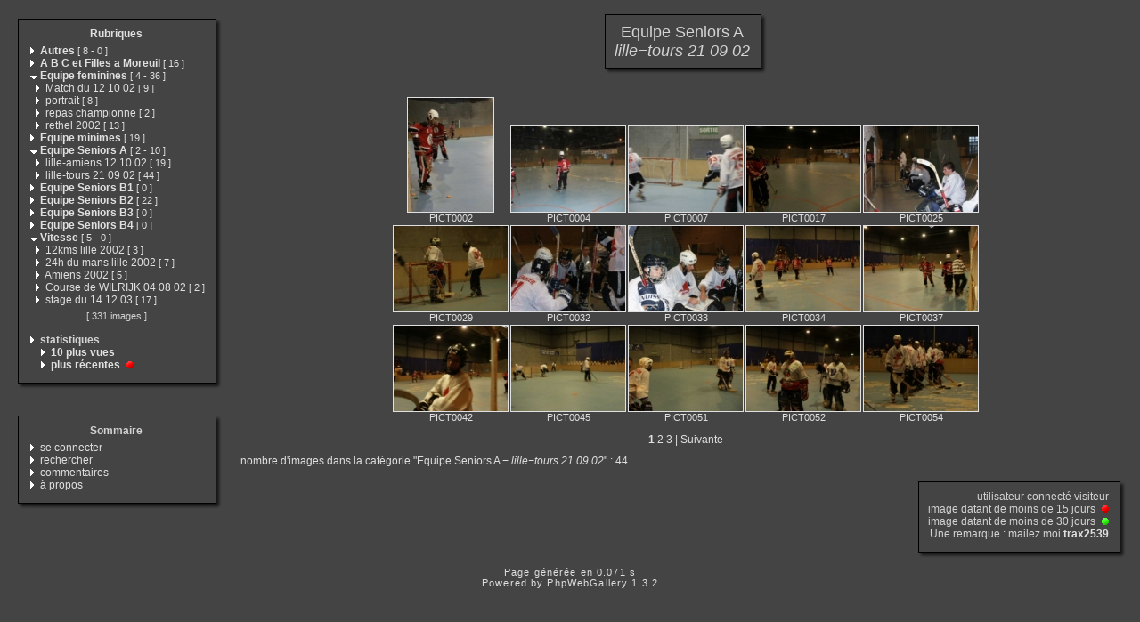

--- FILE ---
content_type: text/html
request_url: http://lilleroller.free.fr/category.php?cat=29&expand=19,18,25,11,22,17,21,16,9,23,3,8,4,5
body_size: 29857
content:
<!DOCTYPE html PUBLIC "-//W3C//DTD XHTML 1.0 Transitional//EN" "http://www.w3.org/TR/xhtml1/DTD/xhtml1-transitional.dtd">
<html xmlns="http://www.w3.org/1999/xhtml" xml:lang="fr" lang="fr">
<head>
<meta http-equiv="Content-Type" content="text/html; charset=iso-8859-1"  />
<meta http-equiv="Content-Style-Type" content="text/css" />

<title>Equipe Seniors A - lille-tours 21 09 02</title>
<link rel="stylesheet" href="./template/default/default.css" type="text/css" />
</head>
<body>
<!-- header -->

    <table style="width:100%;">
      <tr>
        <td valign="top" style="width:1%;padding:10px;">
          <table style="width:100%;">
            <tr>
              <td><img src="./template/default/theme/01.gif" style="width:14px;display:box;" alt="" /></td>
              <td><img src="./template/default/theme/02.gif" style="display:box;width:100%;height:16px;" alt="" /></td>
              <td><img src="./template/default/theme/03.gif" style="display:box;width:23px;" alt="" /></td>
            </tr>
            <tr>
              <td style="background:url(./template/default/theme/04.gif);"></td>
              <td style="background:url(./template/default/theme/05.gif);width:100%;">
            <div class="titreMenu">
              <a href="category.php">Rubriques</a>
            </div>
            <div class="menu">
              &nbsp;<a href="./category.php?expand=19,18,25,11,22,17,21,16,9,23,3,8,4,5,29,1"><img src="./template/default/theme/collapsed.gif" style="border:none;" alt="&gt;" /></a>&nbsp;<a href="./category.php?cat=1&amp;expand=19,18,25,11,22,17,21,16,9,23,3,8,4,5,29,1"><span title="affiche les images à la racine de cette catégorie" style="font-weight:bold;">Autres</span>&nbsp;<span class="menuInfoCat">[&nbsp;<span title="8 sous-catégories">8</span>&nbsp;-&nbsp;<span title="0 images dans cette catégorie">0</span>&nbsp;]</span></a><br />
              &nbsp;<img src="./template/default/theme/collapsed.gif" style="border:none;" alt="&gt;" />&nbsp;<a href="./category.php?cat=2&amp;expand=19,18,25,11,22,17,21,16,9,23,3,8,4,5,29"><span title="affiche les images à la racine de cette catégorie" style="font-weight:bold;">A B C et Filles a Moreuil</span>&nbsp;<span class="menuInfoCat">[&nbsp;<span title="16 images dans cette catégorie">16</span>&nbsp;]</span></a><br />
              &nbsp;<a href="./category.php?expand=19,18,25,11,22,17,21,16,9,23,3,8,5,29"><img src="./template/default/theme/expanded.gif" style="border:none;" alt="&gt;" /></a>&nbsp;<a href="./category.php?cat=4&amp;expand=19,18,25,11,22,17,21,16,9,23,3,8,5,29"><span title="affiche les images à la racine de cette catégorie" style="font-weight:bold;">Equipe feminines</span>&nbsp;<span class="menuInfoCat">[&nbsp;<span title="4 sous-catégories">4</span>&nbsp;-&nbsp;<span title="36 images dans cette catégorie">36</span>&nbsp;]</span></a><br />
              &nbsp;&nbsp&nbsp<img src="./template/default/theme/collapsed.gif" style="border:none;" alt="&gt;" />&nbsp;<a href="./category.php?cat=26&amp;expand=19,18,25,11,22,17,21,16,9,23,3,8,4,5,29"><span title="affiche les images à la racine de cette catégorie" style="">Match du 12 10 02</span>&nbsp;<span class="menuInfoCat">[&nbsp;<span title="9 images dans cette catégorie">9</span>&nbsp;]</span></a><br />
              &nbsp;&nbsp&nbsp<img src="./template/default/theme/collapsed.gif" style="border:none;" alt="&gt;" />&nbsp;<a href="./category.php?cat=25&amp;expand=19,18,11,22,17,21,16,9,23,3,8,4,5,29"><span title="affiche les images à la racine de cette catégorie" style="">portrait</span>&nbsp;<span class="menuInfoCat">[&nbsp;<span title="8 images dans cette catégorie">8</span>&nbsp;]</span></a><br />
              &nbsp;&nbsp&nbsp<img src="./template/default/theme/collapsed.gif" style="border:none;" alt="&gt;" />&nbsp;<a href="./category.php?cat=27&amp;expand=19,18,25,11,22,17,21,16,9,23,3,8,4,5,29"><span title="affiche les images à la racine de cette catégorie" style="">repas championne</span>&nbsp;<span class="menuInfoCat">[&nbsp;<span title="2 images dans cette catégorie">2</span>&nbsp;]</span></a><br />
              &nbsp;&nbsp&nbsp<img src="./template/default/theme/collapsed.gif" style="border:none;" alt="&gt;" />&nbsp;<a href="./category.php?cat=24&amp;expand=19,18,25,11,22,17,21,16,9,23,3,8,4,5,29"><span title="affiche les images à la racine de cette catégorie" style="">rethel 2002</span>&nbsp;<span class="menuInfoCat">[&nbsp;<span title="13 images dans cette catégorie">13</span>&nbsp;]</span></a><br />
              &nbsp;<img src="./template/default/theme/collapsed.gif" style="border:none;" alt="&gt;" />&nbsp;<a href="./category.php?cat=10&amp;expand=19,18,25,11,22,17,21,16,9,23,3,8,4,5,29"><span title="affiche les images à la racine de cette catégorie" style="font-weight:bold;">Equipe minimes</span>&nbsp;<span class="menuInfoCat">[&nbsp;<span title="19 images dans cette catégorie">19</span>&nbsp;]</span></a><br />
              &nbsp;<a href="./category.php?expand=19,18,25,11,22,17,21,16,9,23,3,8,4,29"><img src="./template/default/theme/expanded.gif" style="border:none;" alt="&gt;" /></a>&nbsp;<a href="./category.php?cat=5&amp;expand=19,18,25,11,22,17,21,16,9,23,3,8,4,29"><span title="affiche les images à la racine de cette catégorie" style="font-weight:bold;">Equipe Seniors A</span>&nbsp;<span class="menuInfoCat">[&nbsp;<span title="2 sous-catégories">2</span>&nbsp;-&nbsp;<span title="10 images dans cette catégorie">10</span>&nbsp;]</span></a><br />
              &nbsp;&nbsp&nbsp<img src="./template/default/theme/collapsed.gif" style="border:none;" alt="&gt;" />&nbsp;<a href="./category.php?cat=28&amp;expand=19,18,25,11,22,17,21,16,9,23,3,8,4,5,29"><span title="affiche les images à la racine de cette catégorie" style="">lille-amiens 12 10 02</span>&nbsp;<span class="menuInfoCat">[&nbsp;<span title="19 images dans cette catégorie">19</span>&nbsp;]</span></a><br />
              &nbsp;&nbsp&nbsp<img src="./template/default/theme/collapsed.gif" style="border:none;" alt="&gt;" />&nbsp;<a href="./category.php?cat=29&amp;expand=19,18,25,11,22,17,21,16,9,23,3,8,4,5"><span title="affiche les images à la racine de cette catégorie" style="">lille-tours 21 09 02</span>&nbsp;<span class="menuInfoCat">[&nbsp;<span title="44 images dans cette catégorie">44</span>&nbsp;]</span></a><br />
              &nbsp;<img src="./template/default/theme/collapsed.gif" style="border:none;" alt="&gt;" />&nbsp;<a href="./category.php?cat=6&amp;expand=19,18,25,11,22,17,21,16,9,23,3,8,4,5,29"><span title="affiche les images à la racine de cette catégorie" style="font-weight:bold;">Equipe Seniors B1</span>&nbsp;<span class="menuInfoCat">[&nbsp;<span title="0 images dans cette catégorie">0</span>&nbsp;]</span></a><br />
              &nbsp;<img src="./template/default/theme/collapsed.gif" style="border:none;" alt="&gt;" />&nbsp;<a href="./category.php?cat=7&amp;expand=19,18,25,11,22,17,21,16,9,23,3,8,4,5,29"><span title="affiche les images à la racine de cette catégorie" style="font-weight:bold;">Equipe Seniors B2</span>&nbsp;<span class="menuInfoCat">[&nbsp;<span title="22 images dans cette catégorie">22</span>&nbsp;]</span></a><br />
              &nbsp;<img src="./template/default/theme/collapsed.gif" style="border:none;" alt="&gt;" />&nbsp;<a href="./category.php?cat=8&amp;expand=19,18,25,11,22,17,21,16,9,23,3,4,5,29"><span title="affiche les images à la racine de cette catégorie" style="font-weight:bold;">Equipe Seniors B3</span>&nbsp;<span class="menuInfoCat">[&nbsp;<span title="0 images dans cette catégorie">0</span>&nbsp;]</span></a><br />
              &nbsp;<img src="./template/default/theme/collapsed.gif" style="border:none;" alt="&gt;" />&nbsp;<a href="./category.php?cat=9&amp;expand=19,18,25,11,22,17,21,16,23,3,8,4,5,29"><span title="affiche les images à la racine de cette catégorie" style="font-weight:bold;">Equipe Seniors B4</span>&nbsp;<span class="menuInfoCat">[&nbsp;<span title="0 images dans cette catégorie">0</span>&nbsp;]</span></a><br />
              &nbsp;<a href="./category.php?expand=19,18,25,11,22,17,21,16,9,23,8,4,5,29"><img src="./template/default/theme/expanded.gif" style="border:none;" alt="&gt;" /></a>&nbsp;<a href="./category.php?cat=3&amp;expand=19,18,25,11,22,17,21,16,9,23,8,4,5,29"><span title="affiche les images à la racine de cette catégorie" style="font-weight:bold;">Vitesse</span>&nbsp;<span class="menuInfoCat">[&nbsp;<span title="5 sous-catégories">5</span>&nbsp;-&nbsp;<span title="0 images dans cette catégorie">0</span>&nbsp;]</span></a><br />
              &nbsp;&nbsp&nbsp<img src="./template/default/theme/collapsed.gif" style="border:none;" alt="&gt;" />&nbsp;<a href="./category.php?cat=20&amp;expand=19,18,25,11,22,17,21,16,9,23,3,8,4,5,29"><span title="affiche les images à la racine de cette catégorie" style="">12kms lille 2002</span>&nbsp;<span class="menuInfoCat">[&nbsp;<span title="3 images dans cette catégorie">3</span>&nbsp;]</span></a><br />
              &nbsp;&nbsp&nbsp<img src="./template/default/theme/collapsed.gif" style="border:none;" alt="&gt;" />&nbsp;<a href="./category.php?cat=23&amp;expand=19,18,25,11,22,17,21,16,9,3,8,4,5,29"><span title="affiche les images à la racine de cette catégorie" style="">24h du mans lille 2002</span>&nbsp;<span class="menuInfoCat">[&nbsp;<span title="7 images dans cette catégorie">7</span>&nbsp;]</span></a><br />
              &nbsp;&nbsp&nbsp<img src="./template/default/theme/collapsed.gif" style="border:none;" alt="&gt;" />&nbsp;<a href="./category.php?cat=22&amp;expand=19,18,25,11,17,21,16,9,23,3,8,4,5,29"><span title="affiche les images à la racine de cette catégorie" style="">Amiens 2002</span>&nbsp;<span class="menuInfoCat">[&nbsp;<span title="5 images dans cette catégorie">5</span>&nbsp;]</span></a><br />
              &nbsp;&nbsp&nbsp<img src="./template/default/theme/collapsed.gif" style="border:none;" alt="&gt;" />&nbsp;<a href="./category.php?cat=19&amp;expand=18,25,11,22,17,21,16,9,23,3,8,4,5,29"><span title="affiche les images à la racine de cette catégorie" style="">Course de WILRIJK 04 08 02</span>&nbsp;<span class="menuInfoCat">[&nbsp;<span title="2 images dans cette catégorie">2</span>&nbsp;]</span></a><br />
              &nbsp;&nbsp&nbsp<img src="./template/default/theme/collapsed.gif" style="border:none;" alt="&gt;" />&nbsp;<a href="./category.php?cat=21&amp;expand=19,18,25,11,22,17,16,9,23,3,8,4,5,29"><span title="affiche les images à la racine de cette catégorie" style="">stage du 14 12 03</span>&nbsp;<span class="menuInfoCat">[&nbsp;<span title="17 images dans cette catégorie">17</span>&nbsp;]</span></a><br />
              
              <div class="totalImages">[&nbsp;331&nbsp;images&nbsp;]</div>
              
              <br />&nbsp;<img src="./template/default/theme/collapsed.gif" alt="&gt;" />&nbsp;<span style="font-weight:bold;">statistiques</span>
              <br />&nbsp;&nbsp;&nbsp;&nbsp;&nbsp;<img src="./template/default/theme/collapsed.gif" alt="&gt;" />&nbsp;<a href="./category.php?cat=most_visited&amp;expand=19,18,25,11,22,17,21,16,9,23,3,8,4,5,29"><span title="affiche les images les plus visitées" style="font-weight:bold;">10&nbsp;plus vues</span></a>
              <br />&nbsp;&nbsp;&nbsp;&nbsp;&nbsp;<img src="./template/default/theme/collapsed.gif" alt="&gt;" />&nbsp;<a href="./category.php?cat=recent&amp;expand=19,18,25,11,22,17,21,16,9,23,3,8,4,5,29"><span title="affiche les images les plus récentes" style="font-weight:bold;">plus récentes</span></a> <img src="./template/default/theme/new_short.gif" style="border:0;height:8px;width:12px" alt="" />
            </div>
          
              </td>
              <td style="background:url(./template/default/theme/06.gif);"></td>
            </tr>
            <tr>
              <td><img src="./template/default/theme/07.gif" alt="" /></td>
              <td><img src="./template/default/theme/08.gif" style="width:100%;height:20px;" alt="" /></td>
              <td><img src="./template/default/theme/09.gif" alt="" /></td>
            </tr>   
          </table>
          <div style="margin-bottom:5px;">&nbsp;</div>
          <table style="width:100%;">
            <tr>
              <td><img src="./template/default/theme/01.gif" style="width:14px;display:box;" alt="" /></td>
              <td><img src="./template/default/theme/02.gif" style="display:box;width:100%;height:16px;" alt="" /></td>
              <td><img src="./template/default/theme/03.gif" style="display:box;width:23px;" alt="" /></td>
            </tr>
            <tr>
              <td style="background:url(./template/default/theme/04.gif);"></td>
              <td style="background:url(./template/default/theme/05.gif);width:100%;">
            <div class="titreMenu">Sommaire</div>
            <div class="menu">
              
              &nbsp;<img src="./template/default/theme/collapsed.gif" alt="&gt;"/>&nbsp;<a href="./identification.php" title="s&#039;identifier permet de personnaliser l&#039;apparence du site">se&nbsp;connecter</a><br />
              
              &nbsp;<img src="./template/default/theme/collapsed.gif" alt="&gt;"/>&nbsp;<a href="./search.php" title="lancer une recherche">rechercher</a><br />
              
              &nbsp;<img src="./template/default/theme/collapsed.gif" alt="&gt;"/>&nbsp;<a href="./comments.php" title="Voir les derniers commentaires des visiteurs">commentaires</a><br />
              
              &nbsp;<img src="./template/default/theme/collapsed.gif" alt="&gt;"/>&nbsp;<a href="./about.php?cat=29&amp;expand=19,18,25,11,22,17,21,16,9,23,3,8,4,5" title="des infos sur PhpWebGallery...">à&nbsp;propos</a><br />
              
              
            </div>
          
              </td>
              <td style="background:url(./template/default/theme/06.gif);"></td>
            </tr>
            <tr>
              <td><img src="./template/default/theme/07.gif" alt="" /></td>
              <td><img src="./template/default/theme/08.gif" style="width:100%;height:20px;" alt="" /></td>
              <td><img src="./template/default/theme/09.gif" alt="" /></td>
            </tr>   
          </table>
        </td>
        <td style="padding:5px;width:99%;" valign="top">
          <table style="width:100%;">
            <tr>
              <td align="center">
                <table style="width:1%;">
            <tr>
              <td><img src="./template/default/theme/01.gif" style="width:14px;display:box;" alt="" /></td>
              <td><img src="./template/default/theme/02.gif" style="display:box;width:100%;height:16px;" alt="" /></td>
              <td><img src="./template/default/theme/03.gif" style="display:box;width:23px;" alt="" /></td>
            </tr>
            <tr>
              <td style="background:url(./template/default/theme/04.gif);"></td>
              <td style="background:url(./template/default/theme/05.gif);width:100%;">
                  <div class="titrePage">Equipe&nbsp;Seniors&nbsp;A<br /><span style="font-style:italic;">lille&minus;tours&nbsp;21&nbsp;09&nbsp;02</span></div>
                
              </td>
              <td style="background:url(./template/default/theme/06.gif);"></td>
            </tr>
            <tr>
              <td><img src="./template/default/theme/07.gif" alt="" /></td>
              <td><img src="./template/default/theme/08.gif" style="width:100%;height:20px;" alt="" /></td>
              <td><img src="./template/default/theme/09.gif" alt="" /></td>
            </tr>   
          </table>
                <div style="margin-bottom:5px;">&nbsp;</div>
                
                <table class="thumbnail">
                  
                  <tr>
                    
                    <td valign="bottom" class="thumbnail">
                      <a href="./picture.php?cat=29&amp;image_id=247&amp;expand=19,18,25,11,22,17,21,16,9,23,3,8,4,5,29" class="back">
                      <img src="./galleries/Equipe_Seniors_A/lille-tours_21_09_02/thumbnail/TN-PICT0002.jpg"
                           alt="PICT0002.jpg"
                           title="PICT0002.jpg : 37 KB"
                           class="imgLink"/></a>
                      <br />
                      <a href="./picture.php?cat=29&amp;image_id=247&amp;expand=19,18,25,11,22,17,21,16,9,23,3,8,4,5,29" class="back">PICT0002</a>
                      
                      
                    </td>
                    
                    <td valign="bottom" class="thumbnail">
                      <a href="./picture.php?cat=29&amp;image_id=248&amp;expand=19,18,25,11,22,17,21,16,9,23,3,8,4,5,29" class="back">
                      <img src="./galleries/Equipe_Seniors_A/lille-tours_21_09_02/thumbnail/TN-PICT0004.jpg"
                           alt="PICT0004.jpg"
                           title="PICT0004.jpg : 27 KB"
                           class="imgLink"/></a>
                      <br />
                      <a href="./picture.php?cat=29&amp;image_id=248&amp;expand=19,18,25,11,22,17,21,16,9,23,3,8,4,5,29" class="back">PICT0004</a>
                      
                      
                    </td>
                    
                    <td valign="bottom" class="thumbnail">
                      <a href="./picture.php?cat=29&amp;image_id=249&amp;expand=19,18,25,11,22,17,21,16,9,23,3,8,4,5,29" class="back">
                      <img src="./galleries/Equipe_Seniors_A/lille-tours_21_09_02/thumbnail/TN-PICT0007.jpg"
                           alt="PICT0007.jpg"
                           title="PICT0007.jpg : 37 KB"
                           class="imgLink"/></a>
                      <br />
                      <a href="./picture.php?cat=29&amp;image_id=249&amp;expand=19,18,25,11,22,17,21,16,9,23,3,8,4,5,29" class="back">PICT0007</a>
                      
                      
                    </td>
                    
                    <td valign="bottom" class="thumbnail">
                      <a href="./picture.php?cat=29&amp;image_id=250&amp;expand=19,18,25,11,22,17,21,16,9,23,3,8,4,5,29" class="back">
                      <img src="./galleries/Equipe_Seniors_A/lille-tours_21_09_02/thumbnail/TN-PICT0017.jpg"
                           alt="PICT0017.jpg"
                           title="PICT0017.jpg : 23 KB"
                           class="imgLink"/></a>
                      <br />
                      <a href="./picture.php?cat=29&amp;image_id=250&amp;expand=19,18,25,11,22,17,21,16,9,23,3,8,4,5,29" class="back">PICT0017</a>
                      
                      
                    </td>
                    
                    <td valign="bottom" class="thumbnail">
                      <a href="./picture.php?cat=29&amp;image_id=251&amp;expand=19,18,25,11,22,17,21,16,9,23,3,8,4,5,29" class="back">
                      <img src="./galleries/Equipe_Seniors_A/lille-tours_21_09_02/thumbnail/TN-PICT0025.jpg"
                           alt="PICT0025.jpg"
                           title="PICT0025.jpg : 42 KB"
                           class="imgLink"/></a>
                      <br />
                      <a href="./picture.php?cat=29&amp;image_id=251&amp;expand=19,18,25,11,22,17,21,16,9,23,3,8,4,5,29" class="back">PICT0025</a>
                      
                      
                    </td>
                    
                  </tr>
                  
                  <tr>
                    
                    <td valign="bottom" class="thumbnail">
                      <a href="./picture.php?cat=29&amp;image_id=252&amp;expand=19,18,25,11,22,17,21,16,9,23,3,8,4,5,29" class="back">
                      <img src="./galleries/Equipe_Seniors_A/lille-tours_21_09_02/thumbnail/TN-PICT0029.jpg"
                           alt="PICT0029.jpg"
                           title="PICT0029.jpg : 29 KB"
                           class="imgLink"/></a>
                      <br />
                      <a href="./picture.php?cat=29&amp;image_id=252&amp;expand=19,18,25,11,22,17,21,16,9,23,3,8,4,5,29" class="back">PICT0029</a>
                      
                      
                    </td>
                    
                    <td valign="bottom" class="thumbnail">
                      <a href="./picture.php?cat=29&amp;image_id=253&amp;expand=19,18,25,11,22,17,21,16,9,23,3,8,4,5,29" class="back">
                      <img src="./galleries/Equipe_Seniors_A/lille-tours_21_09_02/thumbnail/TN-PICT0032.jpg"
                           alt="PICT0032.jpg"
                           title="PICT0032.jpg : 40 KB"
                           class="imgLink"/></a>
                      <br />
                      <a href="./picture.php?cat=29&amp;image_id=253&amp;expand=19,18,25,11,22,17,21,16,9,23,3,8,4,5,29" class="back">PICT0032</a>
                      
                      
                    </td>
                    
                    <td valign="bottom" class="thumbnail">
                      <a href="./picture.php?cat=29&amp;image_id=254&amp;expand=19,18,25,11,22,17,21,16,9,23,3,8,4,5,29" class="back">
                      <img src="./galleries/Equipe_Seniors_A/lille-tours_21_09_02/thumbnail/TN-PICT0033.jpg"
                           alt="PICT0033.jpg"
                           title="PICT0033.jpg : 51 KB"
                           class="imgLink"/></a>
                      <br />
                      <a href="./picture.php?cat=29&amp;image_id=254&amp;expand=19,18,25,11,22,17,21,16,9,23,3,8,4,5,29" class="back">PICT0033</a>
                      
                      
                    </td>
                    
                    <td valign="bottom" class="thumbnail">
                      <a href="./picture.php?cat=29&amp;image_id=255&amp;expand=19,18,25,11,22,17,21,16,9,23,3,8,4,5,29" class="back">
                      <img src="./galleries/Equipe_Seniors_A/lille-tours_21_09_02/thumbnail/TN-PICT0034.jpg"
                           alt="PICT0034.jpg"
                           title="PICT0034.jpg : 28 KB"
                           class="imgLink"/></a>
                      <br />
                      <a href="./picture.php?cat=29&amp;image_id=255&amp;expand=19,18,25,11,22,17,21,16,9,23,3,8,4,5,29" class="back">PICT0034</a>
                      
                      
                    </td>
                    
                    <td valign="bottom" class="thumbnail">
                      <a href="./picture.php?cat=29&amp;image_id=256&amp;expand=19,18,25,11,22,17,21,16,9,23,3,8,4,5,29" class="back">
                      <img src="./galleries/Equipe_Seniors_A/lille-tours_21_09_02/thumbnail/TN-PICT0037.jpg"
                           alt="PICT0037.jpg"
                           title="PICT0037.jpg : 31 KB"
                           class="imgLink"/></a>
                      <br />
                      <a href="./picture.php?cat=29&amp;image_id=256&amp;expand=19,18,25,11,22,17,21,16,9,23,3,8,4,5,29" class="back">PICT0037</a>
                      
                      
                    </td>
                    
                  </tr>
                  
                  <tr>
                    
                    <td valign="bottom" class="thumbnail">
                      <a href="./picture.php?cat=29&amp;image_id=257&amp;expand=19,18,25,11,22,17,21,16,9,23,3,8,4,5,29" class="back">
                      <img src="./galleries/Equipe_Seniors_A/lille-tours_21_09_02/thumbnail/TN-PICT0042.jpg"
                           alt="PICT0042.jpg"
                           title="PICT0042.jpg : 28 KB"
                           class="imgLink"/></a>
                      <br />
                      <a href="./picture.php?cat=29&amp;image_id=257&amp;expand=19,18,25,11,22,17,21,16,9,23,3,8,4,5,29" class="back">PICT0042</a>
                      
                      
                    </td>
                    
                    <td valign="bottom" class="thumbnail">
                      <a href="./picture.php?cat=29&amp;image_id=258&amp;expand=19,18,25,11,22,17,21,16,9,23,3,8,4,5,29" class="back">
                      <img src="./galleries/Equipe_Seniors_A/lille-tours_21_09_02/thumbnail/TN-PICT0045.jpg"
                           alt="PICT0045.jpg"
                           title="PICT0045.jpg : 23 KB"
                           class="imgLink"/></a>
                      <br />
                      <a href="./picture.php?cat=29&amp;image_id=258&amp;expand=19,18,25,11,22,17,21,16,9,23,3,8,4,5,29" class="back">PICT0045</a>
                      
                      
                    </td>
                    
                    <td valign="bottom" class="thumbnail">
                      <a href="./picture.php?cat=29&amp;image_id=259&amp;expand=19,18,25,11,22,17,21,16,9,23,3,8,4,5,29" class="back">
                      <img src="./galleries/Equipe_Seniors_A/lille-tours_21_09_02/thumbnail/TN-PICT0051.jpg"
                           alt="PICT0051.jpg"
                           title="PICT0051.jpg : 27 KB"
                           class="imgLink"/></a>
                      <br />
                      <a href="./picture.php?cat=29&amp;image_id=259&amp;expand=19,18,25,11,22,17,21,16,9,23,3,8,4,5,29" class="back">PICT0051</a>
                      
                      
                    </td>
                    
                    <td valign="bottom" class="thumbnail">
                      <a href="./picture.php?cat=29&amp;image_id=260&amp;expand=19,18,25,11,22,17,21,16,9,23,3,8,4,5,29" class="back">
                      <img src="./galleries/Equipe_Seniors_A/lille-tours_21_09_02/thumbnail/TN-PICT0052.jpg"
                           alt="PICT0052.jpg"
                           title="PICT0052.jpg : 30 KB"
                           class="imgLink"/></a>
                      <br />
                      <a href="./picture.php?cat=29&amp;image_id=260&amp;expand=19,18,25,11,22,17,21,16,9,23,3,8,4,5,29" class="back">PICT0052</a>
                      
                      
                    </td>
                    
                    <td valign="bottom" class="thumbnail">
                      <a href="./picture.php?cat=29&amp;image_id=261&amp;expand=19,18,25,11,22,17,21,16,9,23,3,8,4,5,29" class="back">
                      <img src="./galleries/Equipe_Seniors_A/lille-tours_21_09_02/thumbnail/TN-PICT0054.jpg"
                           alt="PICT0054.jpg"
                           title="PICT0054.jpg : 34 KB"
                           class="imgLink"/></a>
                      <br />
                      <a href="./picture.php?cat=29&amp;image_id=261&amp;expand=19,18,25,11,22,17,21,16,9,23,3,8,4,5,29" class="back">PICT0054</a>
                      
                      
                    </td>
                    
                  </tr>
                  
                </table>
                
              </td>
            </tr>
            <tr>
              <td align="left">
                
                  
                  <div class="navigationBar"> <span style="font-weight:bold;">1</span>  <a href="./category.php?cat=29&amp;start=15" class="back">2</a>  <a href="./category.php?cat=29&amp;start=30" class="back">3</a>  | <a href="./category.php?cat=29&amp;start=15" class="back">Suivante</a></div>
                  
                  
                  <div class="infoCat">
                  nombre d'images dans la catégorie "Equipe&nbsp;Seniors&nbsp;A&nbsp;&minus;&nbsp;<span style="font-style:italic;">lille&minus;tours&nbsp;21&nbsp;09&nbsp;02</span>" : 44
                  </div>
                
              </td>
            </tr>
            <tr>
              <td align="right">
                <table style="width:1%;">
            <tr>
              <td><img src="./template/default/theme/01.gif" style="width:14px;display:box;" alt="" /></td>
              <td><img src="./template/default/theme/02.gif" style="display:box;width:100%;height:16px;" alt="" /></td>
              <td><img src="./template/default/theme/03.gif" style="display:box;width:23px;" alt="" /></td>
            </tr>
            <tr>
              <td style="background:url(./template/default/theme/04.gif);"></td>
              <td style="background:url(./template/default/theme/05.gif);width:100%;">
                  <div class="info">
                    utilisateur connecté&nbsp;visiteur<br />
                    image datant de moins de&nbsp;15&nbsp;jours
                      <img src="./template/default/theme/new_short.gif" style="border:0;height:8px;width:12px" alt="" /><br />
                    image datant de moins de&nbsp;30&nbsp;jours
                      <img src="./template/default/theme/new_long.gif" style="border:0;height:8px;width:12px" alt="" /><br />
                    Une remarque : mailez moi&nbsp;<a href="mailto:webmaster@lilleroller.com?subject=[phpwebgallery] une remarque sur ton site"><span style="font-weight:bold;">trax2539</span></a>
                  </div>
                
              </td>
              <td style="background:url(./template/default/theme/06.gif);"></td>
            </tr>
            <tr>
              <td><img src="./template/default/theme/07.gif" alt="" /></td>
              <td><img src="./template/default/theme/08.gif" style="width:100%;height:20px;" alt="" /></td>
              <td><img src="./template/default/theme/09.gif" alt="" /></td>
            </tr>   
          </table>
              </td>
            </tr>
          </table>
        </td>
      </tr>
    </table>    <div class="copyright">Page générée en 0.071 s</div>
    <!-- Please, do not remove this copyright. If you really want to,
         contact me pierrick@z0rglub.com to find a solution on how
         to show the origin of the script...-->
    <div class="copyright">Powered by <a href="http://www.phpwebgallery.net" class="back">PhpWebGallery</a> 1.3.2</div>
    <!-- footer -->
  </body>
</html>